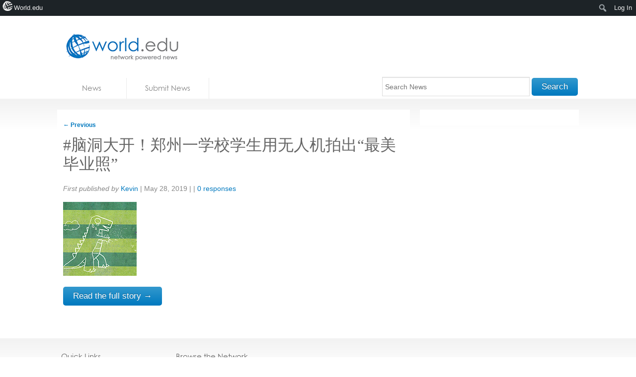

--- FILE ---
content_type: text/html; charset=utf-8
request_url: https://accounts.google.com/o/oauth2/postmessageRelay?parent=https%3A%2F%2Fnews.world.edu&jsh=m%3B%2F_%2Fscs%2Fabc-static%2F_%2Fjs%2Fk%3Dgapi.lb.en.H0R5hnEJFgQ.O%2Fd%3D1%2Frs%3DAHpOoo9sMW3biwZqLR-weMeFfAeYoZsLKA%2Fm%3D__features__
body_size: 161
content:
<!DOCTYPE html><html><head><title></title><meta http-equiv="content-type" content="text/html; charset=utf-8"><meta http-equiv="X-UA-Compatible" content="IE=edge"><meta name="viewport" content="width=device-width, initial-scale=1, minimum-scale=1, maximum-scale=1, user-scalable=0"><script src='https://ssl.gstatic.com/accounts/o/2580342461-postmessagerelay.js' nonce="Aem1mJa_CRupztZMRXXM5g"></script></head><body><script type="text/javascript" src="https://apis.google.com/js/rpc:shindig_random.js?onload=init" nonce="Aem1mJa_CRupztZMRXXM5g"></script></body></html>